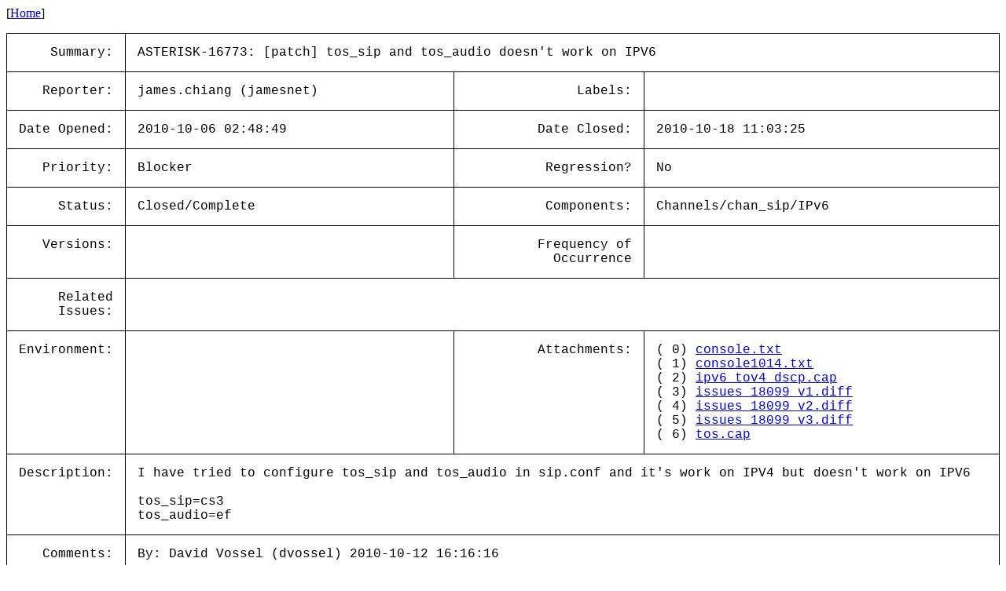

--- FILE ---
content_type: text/html; charset=utf-8
request_url: https://issues-archive.asterisk.org/ASTERISK-16773
body_size: 9001
content:

<html>
<head>
 <meta name="viewport" content="width=device-width, initial-scale=1">
<style>
    table.outer {
        border-collapse: collapse;
    }
    table.outer td {
        border: 1px solid;
        padding: 15px;
    }
    td {
        font-family: "Lucida Console", "Courier New", monospace;
        vertical-align: text-top;
    }

    .title {
        text-align: right;
    }

    table.inner td {
        border: 0px;
        padding: 5px;
    }

</style>
<title>ASTERISK-16773: [patch] tos_sip and tos_audio doesn&#x27;t work on IPV6</title></head>
<body>
[<a href='/'>Home</a>]<p><table class='outer'>
<tr><td class='title'>Summary:</td><td colspan=3>ASTERISK-16773: [patch] tos_sip and tos_audio doesn&#x27;t work on IPV6</td></tr>
<tr><td class='title'>Reporter:</td><td>james.chiang (jamesnet)</td><td class='title'>Labels:</td><td></td></tr>
<tr><td class='title'>Date Opened:</td><td>2010-10-06 02:48:49</td><td class='title'>Date Closed:</td><td>2010-10-18 11:03:25</td></tr>
<tr><td class='title'>Priority:</td><td>Blocker</td><td class='title'>Regression?</td><td>No</td></tr>
<tr><td class='title'>Status:</td><td>Closed/Complete</td><td class='title'>Components:</td><td>Channels/chan_sip/IPv6 </td></tr>
<tr><td class='title'>Versions:</td><td></td><td class='title'>Frequency of<br>Occurrence</td><td></td></tr>
<tr><td class='title'>Related<br>Issues:</td><td colspan=3><table class='inner'></table></td></tr>
<tr><td class='title'>Environment:</td><td></td><td class='title'>Attachments:</td><td>( 0) <a href='../attachments/16/ASTERISK-16773/00-console.txt'>console.txt</a><br>( 1) <a href='../attachments/16/ASTERISK-16773/01-console1014.txt'>console1014.txt</a><br>( 2) <a href='../attachments/16/ASTERISK-16773/02-ipv6_tov4_dscp.cap'>ipv6_tov4_dscp.cap</a><br>( 3) <a href='../attachments/16/ASTERISK-16773/03-issues_18099_v1.diff'>issues_18099_v1.diff</a><br>( 4) <a href='../attachments/16/ASTERISK-16773/04-issues_18099_v2.diff'>issues_18099_v2.diff</a><br>( 5) <a href='../attachments/16/ASTERISK-16773/05-issues_18099_v3.diff'>issues_18099_v3.diff</a><br>( 6) <a href='../attachments/16/ASTERISK-16773/06-tos.cap'>tos.cap</a><br></td></tr>
<tr><td class='title'>Description:</td><td colspan=3>I have tried to configure tos_sip and tos_audio in sip.conf and it&#x27;s work on IPV4 but doesn&#x27;t work on IPV6<br>
<br>
tos_sip=cs3 &nbsp; &nbsp; &nbsp; &nbsp; &nbsp; &nbsp; &nbsp; <br>
tos_audio=ef </td></tr>
<tr><td class='title'>Comments:</td><td colspan=3>By: David Vossel (dvossel) 2010-10-12 16:16:16<br><br>TOS is not in IPv6.<br><hr>
By: David Vossel (dvossel) 2010-10-12 17:35:00<br><br>..but TCLASS is and it works the same way. &nbsp;I&#x27;ll fix this.<br><hr>
By: james.chiang (jamesnet) 2010-10-12 20:11:26<br><br>Yup, it&#x27;s works the same way &quot;DSCP&quot;, thank your help.<br><hr>
By: David Vossel (dvossel) 2010-10-13 11:53:03<br><br>I uploaded a patch. &nbsp;Please test it and report your results.<br><hr>
By: james.chiang (jamesnet) 2010-10-14 01:03:07<br><br>I have tested the patch that you provide, The result is failure attached debug from console(console1014.txt) for your reference.<br><hr>
By: David Vossel (dvossel) 2010-10-14 12:30:18<br><br>Ah, I did not choose a good method for determining whether the socket was ipv6 or ipv4. &nbsp;I uploaded a new patch.<br><hr>
By: David Vossel (dvossel) 2010-10-14 17:04:04<br><br>I was able to test this patch and it worked for me.<br><hr>
By: Digium Subversion (svnbot) 2010-10-14 17:09:33<br><br>Repository: asterisk<br>
Revision: 291829<br>
<br>
U &nbsp; branches/1.8/main/netsock2.c<br>
<br>
------------------------------------------------------------------------<br>
r291829 | dvossel | 2010-10-14 17:09:32 -0500 (Thu, 14 Oct 2010) | 8 lines<br>
<br>
Set TCLASS field of IPv6 header when sip qos options are set.<br>
<br>
(closes issue ASTERISK-16773)<br>
Reported by: jamesnet<br>
Patches:<br>
 &nbsp; &nbsp; &nbsp;issues_18099_v2.diff uploaded by dvossel (license 671)<br>
Tested by: dvossel, jamesnet<br>
<br>
------------------------------------------------------------------------<br>
<br>
http://svn.digium.com/view/asterisk?view=rev&amp;revision=291829<br><hr>
By: Digium Subversion (svnbot) 2010-10-14 17:10:21<br><br>Repository: asterisk<br>
Revision: 291830<br>
<br>
_U &nbsp;trunk/<br>
U &nbsp; trunk/main/netsock2.c<br>
<br>
------------------------------------------------------------------------<br>
r291830 | dvossel | 2010-10-14 17:10:20 -0500 (Thu, 14 Oct 2010) | 15 lines<br>
<br>
Merged revisions 291829 via svnmerge from <br>
https://origsvn.digium.com/svn/asterisk/branches/1.8<br>
<br>
........<br>
 &nbsp;r291829 | dvossel | 2010-10-14 17:09:32 -0500 (Thu, 14 Oct 2010) | 8 lines<br>
 &nbsp;<br>
 &nbsp;Set TCLASS field of IPv6 header when sip qos options are set.<br>
 &nbsp;<br>
 &nbsp;(closes issue ASTERISK-16773)<br>
 &nbsp;Reported by: jamesnet<br>
 &nbsp;Patches:<br>
 &nbsp; &nbsp; &nbsp; &nbsp;issues_18099_v2.diff uploaded by dvossel (license 671)<br>
 &nbsp;Tested by: dvossel, jamesnet<br>
........<br>
<br>
------------------------------------------------------------------------<br>
<br>
http://svn.digium.com/view/asterisk?view=rev&amp;revision=291830<br><hr>
By: james.chiang (jamesnet) 2010-10-14 20:42:03<br><br>Win IPV6 lost IPV4.<br>
I have tested the patch2. <br>
IPV6 (set TC success) &lt;- asterisk -&gt; IPV4(set TOS failure)<br>
IPV4(set TOS failure) &lt;- asterisk -&gt; IPV4(set TOS failure)<br>
<br>
I try to add ast_log and it always into &quot;IPV6 set DSCP&quot;, even IPV4 to IPV4.<br>
<br>
if (!ast_getsockname(sockfd, &amp;addr) &amp;&amp; ast_sockaddr_is_ipv6(&amp;addr)) {<br>
	proto_type = IPPROTO_IPV6;<br>
	dscp_field = IPV6_TCLASS;<br>
 &nbsp; &nbsp; &nbsp; &nbsp;ast_log(LOG_WARNING, &quot;IPV6 set DSCP.\n&quot;);<br>
}<br>
<br>
<br><hr>
By: David Vossel (dvossel) 2010-10-15 11:46:14<br><br>umm that is odd. I tested this with both as well. &nbsp;I will investigate this further. &nbsp;Thanks for your feedback!<br><hr>
By: David Vossel (dvossel) 2010-10-15 15:58:25<br><br>jamesnet, What are you doing to determine this is failing?<br>
<br>
Using your patch if I set bindaddr=0.0.0.0:5060 I never see your log warning, and when I set bindaddr=:: and issue a sip reload I do see it. &nbsp;This indicates to me that the correct field is being set for each address family. &nbsp;I also verified that the correct bits are set using wireshark by inspecting outbound sip packets. Are you doing anything differently than I am?<br><hr>
By: james.chiang (jamesnet) 2010-10-15 23:06:14<br><br>my sip.conf set bindaddr=[::]5048.<br>
<br>
I also try to configure bindaddr=0.0.0.0 then test IPV4 with IPV4. and it&#x27;s work perfectly. and when i set binaddr=:: and issue sip reload then test IPV4 with IPV4 and IPV6 with IPV4 the result is IPV6 set dscp only. <br>
<br>
attached IPV6 to IPV4 sip packets captured(binaddr=::) by wireshark for your reference.<br><hr>
By: David Vossel (dvossel) 2010-10-18 10:58:22<br><br>Okay, I believe I have it all worked out now. &nbsp;Sorry this has taken so many iterations for such a simple fix. &nbsp;I uploaded a new patch that should resolve the issue. &nbsp;I was not taking into account that a socket bound to any address, [::], might receive stuff over IPv4 as well as IPv6.<br>
<br>
Thanks for the help!<br><hr>
By: Digium Subversion (svnbot) 2010-10-18 11:02:18<br><br>Repository: asterisk<br>
Revision: 292085<br>
<br>
U &nbsp; branches/1.8/main/netsock2.c<br>
<br>
------------------------------------------------------------------------<br>
r292085 | dvossel | 2010-10-18 11:02:17 -0500 (Mon, 18 Oct 2010) | 7 lines<br>
<br>
Fixes qos settings for sockets bound to any IPv6 or IPv4 address.<br>
<br>
(closes issue ASTERISK-16773)<br>
Reported by: jamesnet<br>
Patches:<br>
 &nbsp; &nbsp; &nbsp;issues_18099_v3.diff uploaded by dvossel (license 671 <br>
<br>
------------------------------------------------------------------------<br>
<br>
http://svn.digium.com/view/asterisk?view=rev&amp;revision=292085<br><hr>
By: Digium Subversion (svnbot) 2010-10-18 11:03:24<br><br>Repository: asterisk<br>
Revision: 292086<br>
<br>
_U &nbsp;trunk/<br>
U &nbsp; trunk/main/netsock2.c<br>
<br>
------------------------------------------------------------------------<br>
r292086 | dvossel | 2010-10-18 11:03:24 -0500 (Mon, 18 Oct 2010) | 14 lines<br>
<br>
Merged revisions 292085 via svnmerge from <br>
https://origsvn.digium.com/svn/asterisk/branches/1.8<br>
<br>
........<br>
 &nbsp;r292085 | dvossel | 2010-10-18 11:02:17 -0500 (Mon, 18 Oct 2010) | 7 lines<br>
 &nbsp;<br>
 &nbsp;Fixes qos settings for sockets bound to any IPv6 or IPv4 address.<br>
 &nbsp;<br>
 &nbsp;(closes issue ASTERISK-16773)<br>
 &nbsp;Reported by: jamesnet<br>
 &nbsp;Patches:<br>
 &nbsp; &nbsp; &nbsp; &nbsp;issues_18099_v3.diff uploaded by dvossel (license 671 <br>
........<br>
<br>
------------------------------------------------------------------------<br>
<br>
http://svn.digium.com/view/asterisk?view=rev&amp;revision=292086<br><hr>
</table>
</body></html>
